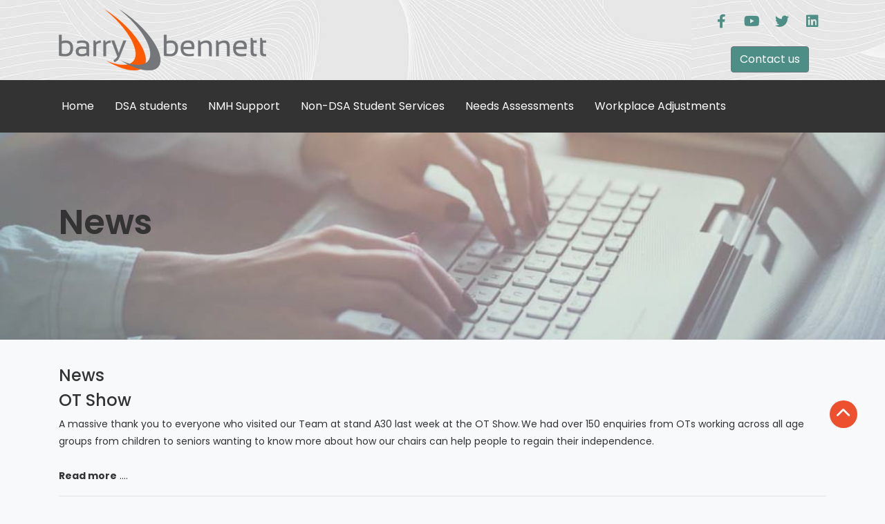

--- FILE ---
content_type: text/html; charset=UTF-8
request_url: https://www.barrybennett.co.uk/news/
body_size: 3994
content:
<!DOCTYPE html>
<html lang="en">
<head>
<!-- Global site tag (gtag.js) - Google Analytics --> 
<script async src="https://www.googletagmanager.com/gtag/js?id=UA-2355288-2"></script> 
<script>
  window.dataLayer = window.dataLayer || [];
  function gtag(){dataLayer.push(arguments);}
  gtag('js', new Date());

  gtag('config', 'UA-2355288-2');
</script>
<title>News</title>
<link rel="shortcut icon" href="https://www.barrybennett.co.uk/favicon.ico">
<meta charset="utf-8">
<meta name="viewport" content="width=device-width, initial-scale=1, shrink-to-fit=no">
<meta name="description" content="Barry Bennett news and company updates">
<link href="https://fonts.googleapis.com/css?family=Poppins:200,300,400,500,600,700,800,900&amp;display=swap" rel="stylesheet">
<link rel="stylesheet" href="../bblassets/css/parallax7.css">
<link rel="stylesheet" href="../bblassets/css/fontawesome/css/all.min.css">
<link rel="stylesheet" href="../bblassets/css/bootstrap.min.css">
<link rel="stylesheet" href="../bblassets/css/css9.css">
</head>
<body>
<header>
  <div class="bg-top navbar-light" style="background: #333 url(https://www.barrybennett.co.uk/bblassets/head.jpg) repeat-x;">
    <div class="container">
      <div class="row no-gutters d-flex align-items-center align-items-stretch">
        <div class="col-md-8 d-flex align-items-center py-2"><a href="https://www.barrybennett.co.uk/"><img src="https://www.barrybennett.co.uk/bblassets/images/logohe.png" width="300" height="100" alt="Barry Bennett logo"></a></div>
        <div class="col-md-2 d-flex align-items-center">
          <div id="__ba_launchpad"></div>
        </div>
        <div class="col-md-2 d-flex align-items-center py-2">
          <div class="row align-items-center">
            <div class="col-md-12">
              <ul class="social-networkh social-circleh" style="float:right;">
                <li><a href="https://www.facebook.com/barrybennettltd" target="_blank" class="icoFacebook" title="Online store"><i class="fa-brands fa-facebook-f"></i></a></li>
                <li><a href="https://www.youtube.com/user/BarryBennettTV" class="icoFacebook" title="Youtube" target="_blank"><i class="fab fa-youtube fa-1x"></i></a></li>
                <li><a href="https://twitter.com/barrybennettltd" class="icoTwitter" title="Twitter" target="_blank"><i class="fab fa-twitter fa-1x"></i></a></li>
                <li><a href="https://www.linkedin.com/company/barry-bennett-ltd" class="icoLinkedin" title="Linkedin" target="_blank"><i class="fab fa-linkedin fa-1x"></i></a></li>
              </ul>
              <a class="btn btn-secondary" href="https://www.barrybennett.co.uk/forms/contact-us/" role="button" style="float:right; margin-right:25px; background:#4d8e86;">Contact us</a></div>
          </div>
        </div>
      </div>
    </div>
  </div>
  <div class="align-items-center">
    <nav class="navbar navbar-expand-lg ftco-navbar-light" id="ftco-navbar" style="margin: auto;">
      <div class="container d-flex align-items-center px-1">
        <button class="navbar-toggler" type="button" data-toggle="collapse" data-target="#ftco-nav" aria-controls="ftco-nav" aria-expanded="false" aria-label="Toggle navigation"> <span class="oi oi-menu"></span> Menu </button>
        <div class="collapse navbar-collapse" id="ftco-nav">
          <ul class="navbar-nav mr-auto">
            <li class="nav-item"><a href="https://www.barrybennett.co.uk/" class="nav-link pl-0">Home</a></li>
            <li class="nav-item"><a href="https://www.barrybennett.co.uk/student/" class="nav-link">DSA students</a></li>
            <li class="nav-item"><a href="https://www.barrybennett.co.uk/nmh/" class="nav-link">NMH Support</a></li>
            <li class="nav-item"><a href="https://www.barrybennett.co.uk/non-dsa-students/" class="nav-link">Non-DSA Student Services</a></li>
            <li class="nav-item"><a href="https://www.barrybennett.co.uk/needs-assessments/" class="nav-link">Needs Assessments</a></li>
            <li class="nav-item"><a href="https://www.barrybennett.co.uk/workplace-adjustments/" class="nav-link">Workplace Adjustments</a></li>
          </ul>
        </div>
      </div>
    </nav>
  </div>
</header>
<section class="importinfo-section">
  <div class="parallax-counter-v3">
    <div class="overlay"></div>
    <div class="container">
      <div class="indexheadtext">
        <h1 class="mb-4">News</h1>
      </div>
    </div>
  </div>
</section>
<section class="ftco-section ftco-no-pt ftc-no-pb">
  <div class="container">
    <div class="row d-flex">
      <div class="col-lg-12 col-sm-12 pt-4">
        <h4>News</h4>
      </div>
    </div>
    <div class="row">
      <div class="col-md-12">
        <h4><a href="ot-show.php">OT Show</a></h4>
        <p>A massive thank you to everyone who visited our Team at stand A30 last week at the OT Show. We had over 150 enquiries from OTs working across all age groups from children to seniors wanting to know more about how our chairs can help people to regain their independence.<br>
          <br>
          <a href="ot-show.php"><strong>Read more</strong></a> ....</p>
        <hr>
        <h4><a href="https://www.bennett-workplace.co.uk/news/visiting-retirement-villages.php" target="_blank">Visiting retirement villages</a></h4>
        <p>Our Bennett Workplace Solutions team are currently out and about visiting retirement villages throughout the UK to introduce the benefits of our fabulous VELA chairs which assist with mobility issues around the home, helping users to maintain their independence. <br>
          <br>
          <a href="https://www.bennett-workplace.co.uk/news/visiting-retirement-villages.php" target="_blank"><strong>Read more</strong></a> ....<br>
        </p>
        <hr>
        <h4><a href="new-service-offering.php">New Service Offering</a></h4>
        <p>As we move towards the start of the new DSA Framework in February 2024, we would firstly like to reassure you that we are still very much active in providing ATSP services to our existing students and those students who are funded outside of the SLC framework. It is also very much business as usual in NI for students who are in receipt of the DSA from SFNI<br>
          <br>
          <a href="new-service-offering.php"><strong>Read more</strong></a> ....</p>
        <hr>
        <h4><a href="evermor.php">Barry Bennett Ltd acquires Gateshead based NMH Specialist, Evermor</a></h4>
        <p>We are excited to announce the acquisition of Gateshead based Non-Medical Help provider, Evermor.<br>
          <br>
          <a href="evermor.php"><strong>Read more</strong></a> ....</p>
        <hr>
      </div>
    </div>
  </div>
</section>
<footer class="ftco-footer ftco-bg-dark" style="background: #333 url(https://www.barrybennett.co.uk/bblassets/bkfoot3.jpg) repeat;">
  <div class="inner-footer">
    <div class="container">
      <div class="row">
        <div class="col-md-4 l-posts">
          <h3 class="widgetheading" style="margin-left: 60px;">Site links</h3>
          <ul>
            <li><a href="https://www.barrybennett.co.uk/student/">DSA students</a></li>
            <li><a href="https://www.barrybennett.co.uk/nmh/">NMH Support</a></li>
            <li><a href="https://www.barrybennett.co.uk/non-dsa-students/">Non-DSA Student Services</a></li>
            <li><a href="https://www.barrybennett.co.uk/needs-assessments/">Needs Assessments</a></li>
            <li><a href="https://www.barrybennett.co.uk/workplace-adjustments/">Workplace Adjustments</a></li>
            <li><a href="https://www.barrybennett.co.uk/assessors/">DSA Assessors</a></li>
            <li><a href="https://www.barrybennett.co.uk/student/training.php">Training</a></li>
            <li><a href="https://www.barrybennett.co.uk/feedback/">Testimonials</a></li>
            <li><a href="https://www.barrybennett.co.uk/webinarexhibitions/">Webinars &amp; exhibitions</a></li>
          </ul>
        </div>
        <div class="col-md-4 l-posts">
          <h3 class="widgetheading" style="margin-left: 60px;">Our Company</h3>
          <ul>
            <li><a href="https://www.barrybennett.co.uk/important-information/about-us.php">About us</a></li>
            <li><a href="https://www.barrybennett.co.uk/important-information/our-locations.php">Our locations</a></li>
            <li><a href="https://www.barrybennett.co.uk/important-information/">Important information</a></li>
            <li><a href="https://www.barrybennett.co.uk/forms/complaints-procedure/">Complaints procedure</a></li>
            <li><a href="https://www.barrybennett.co.uk/careers/">Careers</a></li>
            <li><a href="https://www.barrybennett.co.uk/important-information/privacy-policy.php">Privacy policy</a></li>
            <li><a href="https://www.barrybennett.co.uk/important-information/terms-and-conditions.php">Terms and conditions</a></li>
            <li><a href="https://www.barrybennett.co.uk/charity/">Charity news</a></li>
            <li><a href="https://www.barrybennett.co.uk/news/">News</a></li>
            <li><a href="https://www.barrybennett.co.uk/forest-carbon/">Offsetting Our Carbon Footprint</a></li>
            <li><a href="https://www.barrybennett.co.uk/bblassets/pdf-docs/carbon-reduction-plan-updated-march-2025.pdf" target="_blank">Carbon reduction plan</a></li>
            <li><a href="https://www.barrybennett.co.uk/important-information/accessibility-statement.php">Accessibility statement</a></li>
          </ul>
        </div>
        <div class="col-md-4 f-contact">
          <h3 class="widgetheading">Contact info</h3>
          <a href="/cdn-cgi/l/email-protection#a7cec9c1c8e7c5c6d5d5dec5c2c9c9c2d3d389c4c889d2cc">
          <p><i class="fa fa-envelope"></i><span class="__cf_email__" data-cfemail="066f68606946646774747f6463686863727228656928736d">[email&#160;protected]</span></p>
          </a>
          <p><i class="fa fa-phone"></i>01204 534 311</p>
          <p><i class="fa fa-home" style="margin-left:-2px;"></i>Barry Bennett Ltd<br>
            <i style="margin-left:16px;"></i>Units 47 &amp; 48, Waters Meeting Business Park<br>
            <i style="margin-left:16px;"></i>Britannia Way<br>
            <i style="margin-left:16px;"></i>Bolton<br>
            <i style="margin-left:16px;"></i>BL2 2HH</p>
          <div class="col-md-12" style="margin-left:-15px;">
            <ul class="social-network social-circle">
              <li><a href="https://www.facebook.com/barrybennettltd" class="icoFacebook" title="Facebook"><i class="fab fa-facebook-f"></i></a></li>
              <li><a href="https://twitter.com/barrybennettltd" class="icoTwitter" title="Twitter" target="_blank"><i class="fab fa-twitter"></i></a></li>
              <li><a href="https://www.linkedin.com/company/barry-bennett-ltd" class="icoLinkedin" title="Linkedin" target="_blank"><i class="fab fa-linkedin"></i></a></li>
              <li><a href="https://www.youtube.com/user/BarryBennettTV" class="icoFacebook" title="Youtube" target="_blank"><i class="fab fa-youtube"></i></a></li>
            </ul>
          </div>
          <img src="https://www.barrybennett.co.uk/bblassets/images/footer/iso-all.png" alt="ISO Logos"><br>
          <br>
          <a href="https://validator.w3.org/check?uri=https://www.barrybennett.co.uk/news/" target="_blank"><img
          src="https://www.w3.org/Icons/valid-xhtml10"
          alt="Valid XHTML 1.0!"></a></div>
      </div>
    </div>
  </div>
  <a href="" class="scrollup" style="margin-bottom:80px;" aria-label="Move back to the top of the page"><i class="fa fa-chevron-up"></i></a>
  <div class="d-none d-md-block">
    <div class="last-div" style="background: rgba(198, 212, 202, 0.3);">
      <div class="container">
        <div class="row">
          <div class="col-md-12">
            <nav class="foot-nav">
              <ul>
                <li><img src="https://www.barrybennett.co.uk/bblassets/images/footer/AT_Scholarship_logo_pos.jpg" alt="Assistive Technology Scholarship logo" class="img-fluid"></li>
                <li><img src="https://www.barrybennett.co.uk/bblassets/images/footer/cyberessential.jpg" alt="Cyber Essentials logo" class="img-fluid"></li>
                <li><img src="https://www.barrybennett.co.uk/bblassets/images/footer/intel-gold.jpg" alt="Intel Gold membership 2020" class="img-fluid"></li>
                <li><img src="https://www.barrybennett.co.uk/bblassets/images/footer/lenovopartner.jpg" alt="Lenovo Platinum Partner logo" class="img-fluid"></li>
                <li><img src="https://www.barrybennett.co.uk/bblassets/images/footer/purple-member-badge-25.png" alt="Purple member - Committed to Disability" class="img-fluid"></li>
                <li><img src="https://www.barrybennett.co.uk/bblassets/images/footer/twoticks.jpg" alt="Disability Confident Employer logo" class="img-fluid"></li>
              </ul>
            </nav>
          </div>
        </div>
      </div>
    </div>
  </div>
</footer>
<script data-cfasync="false" src="/cdn-cgi/scripts/5c5dd728/cloudflare-static/email-decode.min.js"></script><script src="../bblassets/js/jquery-3.6.0.min.js"></script> 
<script src="../bblassets/js/bootstrap.min.js"></script> 
<script src="../bblassets/js/functions.js"></script> 
<script src="../bblassets/js/main.js"></script> 
<script src="https://www.browsealoud.com/plus/scripts/3.1.0/ba.js" crossorigin="anonymous" integrity="sha256-VCrJcQdV3IbbIVjmUyF7DnCqBbWD1BcZ/1sda2KWeFc= sha384-k2OQFn+wNFrKjU9HiaHAcHlEvLbfsVfvOnpmKBGWVBrpmGaIleDNHnnCJO4z2Y2H sha512-gxDfysgvGhVPSHDTieJ/8AlcIEjFbF3MdUgZZL2M5GXXDdIXCcX0CpH7Dh6jsHLOLOjRzTFdXASWZtxO+eMgyQ=="></script>
<script defer src="https://static.cloudflareinsights.com/beacon.min.js/vcd15cbe7772f49c399c6a5babf22c1241717689176015" integrity="sha512-ZpsOmlRQV6y907TI0dKBHq9Md29nnaEIPlkf84rnaERnq6zvWvPUqr2ft8M1aS28oN72PdrCzSjY4U6VaAw1EQ==" data-cf-beacon='{"version":"2024.11.0","token":"0f486a194d4240049a7ebe4ff25b5f5c","r":1,"server_timing":{"name":{"cfCacheStatus":true,"cfEdge":true,"cfExtPri":true,"cfL4":true,"cfOrigin":true,"cfSpeedBrain":true},"location_startswith":null}}' crossorigin="anonymous"></script>
</body>
</html>

--- FILE ---
content_type: text/css
request_url: https://www.barrybennett.co.uk/bblassets/css/parallax7.css
body_size: 228
content:
/*Front page
------------------------------------*/
.fp-section {
	z-index:1;
	color: #333333;
	position: relative;
	background: #eee url(../images/index/newfphead.jpg) center fixed;
	background-size: cover;
}
.fp-section:after {
	top: 0;
	left: 0;
	width: 100%;
	height: 100%;
	content: " ";
	position: absolute;
	background: rgba(198, 212, 202, 0.4);
}
.fp-section:before {
	top: 0;
	left: 0;
	width: 100%;
	height: 100%;
	content: " ";
	position: absolute;
}

/*Apprenticeships
------------------------------------*/
.aprenback-section {
	z-index:1;
	color: #333333;
	position: relative;
	background: #eee url(../images/index/aprenback.jpg) center fixed;
	background-size: cover;
}
.aprenback-section:after {
	top: 0;
	left: 0;
	width: 100%;
	height: 100%;
	content: " ";
	position: absolute;
	background: rgba(198, 212, 202, 0.4);
}
.aprenback-section:before {
	top: 0;
	left: 0;
	width: 100%;
	height: 100%;
	content: " ";
	position: absolute;
}

/*DSA Students
------------------------------------*/
.students-section {
	z-index:1;
	color: #333333;
	position: relative;
	background: #eee url(../images/index/stu2.jpg) center fixed;
	background-size: cover;
}
.students-section:after {
	top: 0;
	left: 0;
	width: 100%;
	height: 100%;
	content: " ";
	position: absolute;
	background: rgba(198, 212, 202, 0.4);
}
.students-section:before {
	top: 0;
	left: 0;
	width: 100%;
	height: 100%;
	content: " ";
	position: absolute;
}

/*NMH
------------------------------------*/
.nmh-section {
	z-index:1;
	color: #333333;
	position: relative;
	background: #eee url(../images/index/nmhbg2.jpg) center fixed;
	background-size: cover;
}
.nmh-section:after {
	top: 0;
	left: 0;
	width: 100%;
	height: 100%;
	content: " ";
	position: absolute;
	background: rgba(198, 212, 202, 0.4);
}
.nmh-section:before {
	top: 0;
	left: 0;
	width: 100%;
	height: 100%;
	content: " ";
	position: absolute;
}


/*DSA Assessors
------------------------------------*/
.assessors-section {
	z-index:1;
	color: #333333;
	position: relative;
	background: #eee url(../images/index/asse2.jpg) center fixed;
	background-size: cover;
}
.assessors-section:after {
	top: 0;
	left: 0;
	width: 100%;
	height: 100%;
	content: " ";
	position: absolute;
	background: rgba(198, 212, 202, 0.4);
}
.assessors-section:before {
	top: 0;
	left: 0;
	width: 100%;
	height: 100%;
	content: " ";
	position: absolute;
}

/*Important Information
------------------------------------*/
.importinfo-section {
	z-index:1;
	color: #333333;
	position: relative;
	background: #eee url(../images/index/frback.jpg) center fixed;
	background-size: cover;
}
.importinfo-section:after {
	top: 0;
	left: 0;
	width: 100%;
	height: 100%;
	content: " ";
	position: absolute;
	background: rgba(198, 212, 202, 0.4);
}
.importinfo-section:before {
	top: 0;
	left: 0;
	width: 100%;
	height: 100%;
	content: " ";
	position: absolute;
}
/*Parallax Counter v3
------------------------------------*/
.parallax-counter-v3 {
	z-index: 1;
	height: auto;
	padding: 60px 0;
	overflow: hidden;
	position: relative;
	min-height:300px;
}
.indexheadtext {
	margin: auto;
}
.indexheadtext h1 {
	font-size: 50px;
    color: #333333;
    line-height: 1.2;
    font-weight: 600;
	margin-top:40px;
	padding-bottom:5px;
}
/*Workplace Adjustments
------------------------------------*/
.wp-section {
	z-index:1;
	color: #333333;
	position: relative;
	background: #eee url(../images/index/wpadjust.jpg) center fixed;
	background-size: cover;
}
.wp-section:after {
	top: 0;
	left: 0;
	width: 100%;
	height: 100%;
	content: " ";
	position: absolute;
	background: rgba(198, 212, 202, 0.4);
}
.wp-section:before {
	top: 0;
	left: 0;
	width: 100%;
	height: 100%;
	content: " ";
	position: absolute;
}
/*Parallax Counter v3
------------------------------------*/
.parallax-counter-v3 {
	z-index: 1;
	height: auto;
	padding: 60px 0;
	overflow: hidden;
	position: relative;
	min-height:300px;
}
.indexheadtext {
	margin: auto;
}
.indexheadtext h1 {
	font-size: 50px;
    color: #333333;
    line-height: 1.2;
    font-weight: 600;
	margin-top:40px;
	padding-bottom:5px;
}

--- FILE ---
content_type: text/css
request_url: https://www.barrybennett.co.uk/bblassets/css/css9.css
body_size: 1777
content:
body {
    font-family: poppins, Arial, sans-serif;
    background: #f8f9fb;
    font-size: 14px;
    line-height: 1.8;
    font-weight: 400;
    color: #333333;
}
.ftco-section {
    padding: 1em 0;
    position: relative
}
.py-5 {
    padding-bottom: 1rem !important
}
.bg-primary {
    background: #4c8281 !important;
}
.bg-darken {
    background: #869897 !important;
}
/*=========================
  Footer
 ================= */
footer {
    background: #232425;
}
.inner-footer {
    padding: 30px;
}
.inner-footer ul li, a {
    list-style: none;
}
.widgetheading {
    font-size: 16px;
    color: #fff;
    font-weight: 100;
    margin-top: 0;
    margin-bottom: 20px;
}
.widgetheading a {
    color: #fff;
	margin-left: 20px;
}
.widgetheading a:hover {
    color: #b0b0b0;
}
.f-about a h1 {
    margin-top: 0;
    margin-bottom: 40px;
    color: #fff;
}
.f-about a h1 span {
    color: #ED502E;
}
.f-about p {
    font-size: 14px;
    color: #eaeaea;
}
.l-posts h3 {
    margin-left: 0px;
}
.l-posts li a {
    font-size: 14px;
	
    color: #eaeaea;
    margin: 0;
    font-weight: 300;
    border-bottom: 1px dashed #707070;
    padding-bottom: 1px;
    margin-bottom: 10px;
	margin-left: 20px;
    display: block;
}
.l-posts li a:hover {
    color: #b0b0b0;
}
.f-contact p {
    font-size: 14px;
    color: #eaeaea;
    margin: 0;
    font-weight: 300;
    margin-bottom: 15px;
}
.f-contact i {
    color: #ffffff;
    font-size: 16px;
    margin-right: 10px;
}
.f-contact a:hover p {
    color: #b0b0b0;
}
.last-div {
    background: #666;
    padding: 20px 0;
    position: relative;
}
.copyright {
    font-size: 14px;
    color: #8a8d94;
    margin: 0;
    font-weight: 300;
    float: left;
}
.copyright a {
    color: #8a8d94;
}
.copyright a:hover {
    text-decoration: underline;
    color: #ED502E;
}
.foot-nav {
    margin-right: 20px;
}
.foot-nav li {
    display: inline;
    margin-right: 10px;
}
.foot-nav li:after {
    content: "";
    padding-left: 2px;
    margin-right: 2px;
}
.foot-nav li:last-child:after {
    display: none;
}
.foot-nav a {
    font-size: 14px;
    color: #8a8d94;
    margin: 0;
    font-weight: 300;
}
.foot-nav a:hover {
    color: #b0b0b0;
}
a.scrollup {
    color: #fff;
    height: 40px;
    width: 40px;
    background-color: #ED502E;
    font-size: 22px;
    line-height: 40px;
    text-align: center;
    text-decoration: none;
    position: fixed;
    bottom: 20px;
    right: 40px;
    opacity: 0, 5;
    border-radius: 50%;
    z-index: 999;
}
a.scrollup:hover {
    opacity: 1;
    background-color: #01a383;
    color: #fff;
}
/* footer social icons */
ul.social-network {
    list-style: none;
    display: inline;
    margin-left: 0 !important;
    padding: 0;
}
ul.social-network li {
    display: inline;
    margin: 0 5px;
}
/* footer social icons */
.social-network a.icoFacebook:hover {
    background-color: #3B5998;
}
.social-network a.icoTwitter:hover {
    background-color: #33ccff;
}
.social-network a.icoLinkedin:hover {
    background-color: #007bb7;
}
.social-network a.icoFacebook:hover i, .social-network a.icoTwitter:hover i, .social-network a.icoLinkedin:hover i {
    color: #fff;
}
a.socialIcon:hover, .socialHoverClass {
    color: #44BCDD;
}
.social-circle li a {
    display: inline-block;
    position: relative;
    margin: 0 auto 0 auto;
    -moz-border-radius: 50%;
    -webkit-border-radius: 50%;
    border-radius: 50%;
    text-align: center;
    width: 50px;
    height: 50px;
    font-size: 20px;
}
.social-circle li i {
    margin: 0;
    line-height: 50px;
    text-align: center;
}
.social-circle li a:hover i, .triggeredHover {
    -moz-transform: rotate(360deg);
    -webkit-transform: rotate(360deg);
    -ms--transform: rotate(360deg);
    transform: rotate(360deg);
    -webkit-transition: all 0.2s;
    -moz-transition: all 0.2s;
    -o-transition: all 0.2s;
    -ms-transition: all 0.2s;
    transition: all 0.2s;
}
.social-circle i {
    color: #fff;
    -webkit-transition: all 0.8s;
    -moz-transition: all 0.8s;
    -o-transition: all 0.8s;
    -ms-transition: all 0.8s;
    transition: all 0.8s;
}
.form-control {
    border-radius: 5px;
    border-color: #f8a87c;
}
.ico-bgla {
    margin-bottom: 30px;
}
.icon-wrapla {
    padding-top: 20px;
    background: #05514b;
    font-size: 2em;
    height: 150px;
    width: 150px;
    float: left;
    line-height: 150px;
    text-align: center;
    color: #ffffff;
    margin-right: 30px;
    border-radius: 5px;
}
.icon-wraplav2 {
    padding-top: 20px;
    background: #869897;
    font-size: 2em;
    height: 150px;
    width: 150px;
    float: left;
    line-height: 150px;
    text-align: center;
    color: #ffffff;
    margin-right: 30px;
    border-radius: 5px;
}
.boxhold {
    background-color: rgba(13, 70, 40, 0.1);
    min-height: 150px;
    border-radius: 5px;
}
.ftco-navbar-light .navbar-nav > .nav-item > .nav-link {
    font-size: 16px;
    padding-top: 1.4rem;
    padding-bottom: 1.4rem;
    padding-left: 0px;
    padding-right: 20px;
    font-weight: 400;
    color: #fff;
    opacity: 1 !important
}
.ftco-footer {
    font-size: 14px;
    background: #333;
}
.icon {
    color: #ffffff;
}
.carousel-control-prev-icon2, .carousel-control-next-icon2 {
    display: inline-block;
    width: 105px;
    height: 50px;
    color: #fff;
}
.carousel-control-next-icon2 {
    background-image: url("data:image/svg+xml;charset=utf8,%3Csvg xmlns='http://www.w3.org/2000/svg' fill='%23666' viewBox='0 0 8 8'%3E%3Cpath d='M2.75 0l-1.5 1.5 2.5 2.5-2.5 2.5 1.5 1.5 4-4-4-4z'/%3E%3C/svg%3E") !important;
}
.carousel-control-prev-icon2 {
    background-image: url("data:image/svg+xml;charset=utf8,%3Csvg xmlns='http://www.w3.org/2000/svg' fill='%23666' viewBox='0 0 8 8'%3E%3Cpath d='M5.25 0l-4 4 4 4 1.5-1.5-2.5-2.5 2.5-2.5-1.5-1.5z'/%3E%3C/svg%3E") !important;
}
.carousel-control-prev-icon, .carousel-control-next-icon {
    display: inline-block;
    width: 105px;
    height: 50px;
    color: #fff;
}
.carousel-control-prev-icon {
    background-image: url("data:image/svg+xml;charset=utf8,%3Csvg xmlns='http://www.w3.org/2000/svg' fill='%23fff' viewBox='0 0 8 8'%3E%3Cpath d='M5.25 0l-4 4 4 4 1.5-1.5-2.5-2.5 2.5-2.5-1.5-1.5z'/%3E%3C/svg%3E") !important;
}
.carousel-control-next-icon {
    background-image: url("data:image/svg+xml;charset=utf8,%3Csvg xmlns='http://www.w3.org/2000/svg' fill='%23fff' viewBox='0 0 8 8'%3E%3Cpath d='M2.75 0l-1.5 1.5 2.5 2.5-2.5 2.5 1.5 1.5 4-4-4-4z'/%3E%3C/svg%3E") !important;
}
.card {
    background-color: #869897;
    color: #ffffff;
}
.card-title, .card-title a {
    color: #ffffff;
    text-align: center;
}
.ftco-services .services .media-body {
    color: #ffffff;
}
a {
    color: #333333;
}
a:hover, a:focus {
    text-decoration: none;
    color: #b0b0b0;
    outline: none !important
}
.bg-primary a:hover, a:focus {
    text-decoration: none;
    color: #b0b0b0;
    outline: none !important
}
.btn-info {
    color: #fff;
    background-color: #118294;
    border-color: #117a8b;
}
legend {
    display: block;
    width: 100%;
    padding: 0;
    margin-bottom: 20px;
    font-size: 18px;
    line-height: inherit;
    color: #333;
    border: 0;
}
.ftco-navbar-light .container {
    background: #333;
    width: 1110px;
}
.ftco-navbar-light {
    background: #333 !important;
    position: relative;
    top: 0;
}
.ftco-navbar-light .navbar-nav > .nav-item > .nav-link {
    font-size: 16px;
    padding-top: 1rem;
    padding-bottom: 1rem;
    padding-left: 15px;
    padding-right: 15px;
    font-weight: 400;
    color: #fff;
    opacity: 1 !important;
}
.ftco-navbar-light .navbar-nav > .nav-item > .nav-link:hover {
    color: #999;
}
.ftco-navbar-light .navbar-toggler {
    color: #fff !important;
    cursor: pointer;
    text-transform: uppercase;
    font-size: 14px;
    letter-spacing: .1em;
}



/*=========================
  Icons
 ================= */

/* footer social icons */
ul.social-network {
	list-style: none;
	display: inline;
	margin-left:0 !important;
	padding: 0;
}
ul.social-network li {
	display: inline;
	margin: 0 5px;
}


/* footer social icons */
.social-network a.icoFacebook:hover {
	background-color:#3B5998;
}
.social-network a.icoTwitter:hover {
	background-color:#33ccff;
}
.social-network a.icoLinkedin:hover {
	background-color:#007bb7;
}
.social-network a.icoFacebook:hover i, .social-network a.icoTwitter:hover i, .social-network a.icoLinkedin:hover i {
	color:#fff;
}
a.socialIcon:hover, .socialHoverClass {
	color:#44BCDD;
}

.social-circle li a {
	display:inline-block;
	position:relative;
	margin:0 auto 0 auto;
	-moz-border-radius:50%;
	-webkit-border-radius:50%;
	border-radius:50%;
	text-align:center;
	width: 50px;
	height: 50px;
	font-size:20px;
}
.social-circle li i {
	margin:0;
	line-height:50px;
	text-align: center;
}

.social-circle li a:hover i, .triggeredHover {
	-moz-transform: rotate(360deg);
	-webkit-transform: rotate(360deg);
	-ms--transform: rotate(360deg);
	transform: rotate(360deg);
	-webkit-transition: all 0.2s;
	-moz-transition: all 0.2s;
	-o-transition: all 0.2s;
	-ms-transition: all 0.2s;
	transition: all 0.2s;
} 
.social-circle i {
	color: #fff;
	-webkit-transition: all 0.8s;
	-moz-transition: all 0.8s;
	-o-transition: all 0.8s;
	-ms-transition: all 0.8s;
	transition: all 0.8s;
}  

/*=========================
  Icons header
 ================= */

/* footer social icons */
ul.social-networkh {
	list-style: none;
	display: inline;
	margin-left:0 !important;
	padding: 0;
}
ul.social-networkh li {
	display: inline;
	margin: 0 0px;
}


/* footer social icons */
.social-networkh a.icoFacebook:hover {
	background-color:#3B5998;
}
.social-networkh a.icoTwitter:hover {
	background-color:#33ccff;
}
.social-networkh a.icoLinkedin:hover {
	background-color:#007bb7;
}
.social-networkh a.icoFacebook:hover i, .social-networkh a.icoTwitter:hover i, .social-networkh a.icoLinkedin:hover i {
	color:#fff;
}
a.socialIcon:hover, .socialHoverClass {
	color:#44BCDD;
}

.social-circleh li a {
	display:inline-block;
	position:relative;
	margin:0 auto 0 auto;
	-moz-border-radius:50%;
	-webkit-border-radius:50%;
	border-radius:50%;
	text-align:center;
	width: 40px;
	height: 40px;
	font-size:20px;
}
.social-circleh li i {
	margin:0;
	line-height:40px;
	text-align: center;
}

.social-circleh li a:hover i, .triggeredHover {
	-moz-transform: rotate(360deg);
	-webkit-transform: rotate(360deg);
	-ms--transform: rotate(360deg);
	transform: rotate(360deg);
	-webkit-transition: all 0.2s;
	-moz-transition: all 0.2s;
	-o-transition: all 0.2s;
	-ms-transition: all 0.2s;
	transition: all 0.2s;
} 
.social-circleh i {
	color: #4d8e86;
	-webkit-transition: all 0.8s;
	-moz-transition: all 0.8s;
	-o-transition: all 0.8s;
	-ms-transition: all 0.8s;
	transition: all 0.8s;
}

--- FILE ---
content_type: application/javascript
request_url: https://www.barrybennett.co.uk/bblassets/js/functions.js
body_size: -119
content:
(function ($) {
  $(window).scroll(function () {
    if ($(this).scrollTop() > 100) {
      $('.scrollup').fadeIn();
    } else {
      $('.scrollup').fadeOut();
    }
  });
  $('.scrollup').click(function () {
    $("html, body").animate({
      scrollTop: 0
    }, 500);
    return false;
  });
})(jQuery);

--- FILE ---
content_type: text/plain
request_url: https://plus.browsealoud.com/js/urlinfo/www.barrybennett.co.uk.js
body_size: 813
content:
var BrowseAloudUrl={"customerId":"11019","urlId":"27904","expirydate":"Jun 2, 2025 00:00","restrictfolders":false,"subdomains":false,"lang":0,"voice":"Vocalizer Expressive Serena Premium High 22kHz","hover":true,"pdfs":true,"baplus":true,"securespeech":true,"translate":true,"simplify":true,"langtags":true,"securetrans":true,"transdisclaimer":false,"hascusttransdisclaimer":false,"custtransdisclaimer":"","speechrules":[],"folderrules":[],"contractId":"7a6643b3-793f-2edb-87b6-5931266e322b","toolbartheme":0,"launchpadposition":0,"launchpadtheme":0,"launchpadimage":0,"usecookies":true,"hideonload":true,"invisible":false,"panelmode":3,"modedata":"https://www.barrybennett.co.uk/bbassets/images/babutton.png","panellocale":"uk","panelwizardused":false,"availablemobile":true,"audioalert":"First_use_only","audioalertcusttext":"","disable_ga":false,"cy":true,"pause":true,"useHtmlLangAttr":false,"showPicturedict":true,"mobiletheme":0,"reseller":"Texthelp Ltd.","toolbartype":0,"version":"latest"};

--- FILE ---
content_type: text/plain
request_url: https://plus.browsealoud.com/js/urlinfo/www.barrybennett.co.uk.js
body_size: 815
content:
var BrowseAloudUrl={"customerId":"11019","urlId":"27904","expirydate":"Jun 2, 2025 00:00","restrictfolders":false,"subdomains":false,"lang":0,"voice":"Vocalizer Expressive Serena Premium High 22kHz","hover":true,"pdfs":true,"baplus":true,"securespeech":true,"translate":true,"simplify":true,"langtags":true,"securetrans":true,"transdisclaimer":false,"hascusttransdisclaimer":false,"custtransdisclaimer":"","speechrules":[],"folderrules":[],"contractId":"7a6643b3-793f-2edb-87b6-5931266e322b","toolbartheme":0,"launchpadposition":0,"launchpadtheme":0,"launchpadimage":0,"usecookies":true,"hideonload":true,"invisible":false,"panelmode":3,"modedata":"https://www.barrybennett.co.uk/bbassets/images/babutton.png","panellocale":"uk","panelwizardused":false,"availablemobile":true,"audioalert":"First_use_only","audioalertcusttext":"","disable_ga":false,"cy":true,"pause":true,"useHtmlLangAttr":false,"showPicturedict":true,"mobiletheme":0,"reseller":"Texthelp Ltd.","toolbartype":0,"version":"latest"};

--- FILE ---
content_type: application/javascript
request_url: https://www.barrybennett.co.uk/bblassets/js/main.js
body_size: 1100
content:
AOS.init({duration:800,easing:'slide'});(function($){"use strict";$(window).stellar({responsive:true,parallaxBackgrounds:true,parallaxElements:true,horizontalScrolling:false,hideDistantElements:false,scrollProperty:'scroll'});var fullHeight=function(){$('.js-fullheight').css('height',$(window).height());$(window).resize(function(){$('.js-fullheight').css('height',$(window).height());});};fullHeight();var loader=function(){setTimeout(function(){if($('#ftco-loader').length>0){$('#ftco-loader').removeClass('show');}},1);};loader();$.Scrollax();var carousel=function(){$('.home-slider').owlCarousel({loop:true,autoplay:true,margin:0,animateOut:'fadeOut',animateIn:'fadeIn',nav:false,autoplayHoverPause:false,items:1,navText:["<span class='ion-md-arrow-back'></span>","<span class='ion-chevron-right'></span>"],responsive:{0:{items:1},600:{items:1},1000:{items:1}}});$('.carousel-testimony').owlCarousel({autoplay:true,center:true,loop:true,items:1,margin:30,stagePadding:0,nav:false,navText:['<span class="ion-ios-arrow-back">','<span class="ion-ios-arrow-forward">'],responsive:{0:{items:1},600:{items:1},1000:{items:2}}});};carousel();$('nav .dropdown').hover(function(){var $this=$(this);$this.addClass('show');$this.find('> a').attr('aria-expanded',true);$this.find('.dropdown-menu').addClass('show');},function(){var $this=$(this);$this.removeClass('show');$this.find('> a').attr('aria-expanded',false);$this.find('.dropdown-menu').removeClass('show');});$('#dropdown04').on('show.bs.dropdown',function(){console.log('show');});var scrollWindow=function(){$(window).scroll(function(){var $w=$(this),st=$w.scrollTop(),navbar=$('.ftco_navbar'),sd=$('.js-scroll-wrap');if(st>150){if(!navbar.hasClass('scrolled')){navbar.addClass('scrolled');}}
if(st<150){if(navbar.hasClass('scrolled')){navbar.removeClass('scrolled sleep');}}
if(st>350){if(!navbar.hasClass('awake')){navbar.addClass('awake');}
if(sd.length>0){sd.addClass('sleep');}}
if(st<350){if(navbar.hasClass('awake')){navbar.removeClass('awake');navbar.addClass('sleep');}
if(sd.length>0){sd.removeClass('sleep');}}});};scrollWindow();var counter=function(){$('#section-counter').waypoint(function(direction){if(direction==='down'&&!$(this.element).hasClass('ftco-animated')){var comma_separator_number_step=$.animateNumber.numberStepFactories.separator(',')
$('.number').each(function(){var $this=$(this),num=$this.data('number');console.log(num);$this.animateNumber({number:num,numberStep:comma_separator_number_step},7000);});}},{offset:'95%'});}
counter();var contentWayPoint=function(){var i=0;$('.ftco-animate').waypoint(function(direction){if(direction==='down'&&!$(this.element).hasClass('ftco-animated')){i++;$(this.element).addClass('item-animate');setTimeout(function(){$('body .ftco-animate.item-animate').each(function(k){var el=$(this);setTimeout(function(){var effect=el.data('animate-effect');if(effect==='fadeIn'){el.addClass('fadeIn ftco-animated');}else if(effect==='fadeInLeft'){el.addClass('fadeInLeft ftco-animated');}else if(effect==='fadeInRight'){el.addClass('fadeInRight ftco-animated');}else{el.addClass('fadeInUp ftco-animated');}
el.removeClass('item-animate');},k*50,'easeInOutExpo');});},100);}},{offset:'95%'});};contentWayPoint();$('.image-popup').magnificPopup({type:'image',closeOnContentClick:true,closeBtnInside:false,fixedContentPos:true,mainClass:'mfp-no-margins mfp-with-zoom',gallery:{enabled:true,navigateByImgClick:true,preload:[0,1]},image:{verticalFit:true},zoom:{enabled:true,duration:300}});$('.popup-youtube, .popup-vimeo, .popup-gmaps').magnificPopup({disableOn:700,type:'iframe',mainClass:'mfp-fade',removalDelay:160,preloader:false,fixedContentPos:false});$('.appointment_date').datepicker({'format':'m/d/yyyy','autoclose':true});$('.appointment_time').timepicker();})(jQuery);
